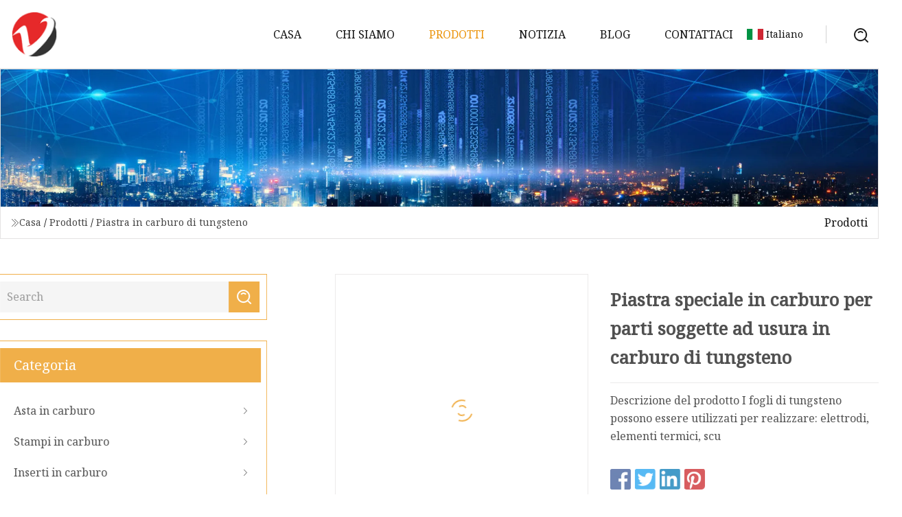

--- FILE ---
content_type: text/html; charset=utf-8
request_url: https://it.chaoyichem.com/products/special-surfacing-tungsten-carbide-wear-parts-carbide-plate.html
body_size: 6174
content:
<!doctype html>
<html lang="it">
<head>
<meta charset="utf-8" />
<title>Piastra speciale in carburo per parti soggette ad usura in carburo di tungsteno | Gruppo asta in carburo</title>
<meta name="description" content="Piastra speciale in carburo per parti soggette ad usura in carburo di tungsteno" />
<meta name="keywords" content="Piastra speciale in carburo per parti soggette ad usura in carburo di tungsteno" />
<meta name="viewport" content="width=device-width, initial-scale=1.0" />
<meta name="application-name" content="Gruppo asta in carburo" />
<meta name="twitter:card" content="summary" />
<meta name="twitter:title" content="Piastra speciale in carburo per parti soggette ad usura in carburo di tungsteno | Gruppo asta in carburo" />
<meta name="twitter:description" content="Piastra speciale in carburo per parti soggette ad usura in carburo di tungsteno" />
<meta name="twitter:image" content="https://it.chaoyichem.com/uploads/s/c3ead7350e4040f18a54befb601115f3.webp" />
<meta http-equiv="X-UA-Compatible" content="IE=edge" />
<meta property="og:site_name" content="Gruppo asta in carburo" />
<meta property="og:type" content="product" />
<meta property="og:title" content="Piastra speciale in carburo per parti soggette ad usura in carburo di tungsteno | Gruppo asta in carburo" />
<meta property="og:description" content="Piastra speciale in carburo per parti soggette ad usura in carburo di tungsteno" />
<meta property="og:url" content="https://it.chaoyichem.com/products/special-surfacing-tungsten-carbide-wear-parts-carbide-plate.html" />
<meta property="og:image" content="https://it.chaoyichem.com/uploads/s/c3ead7350e4040f18a54befb601115f3.webp" />
<link href="https://it.chaoyichem.com/products/special-surfacing-tungsten-carbide-wear-parts-carbide-plate.html" rel="canonical" />
<link href="https://it.chaoyichem.com/uploadimg/ico13434.png" rel="shortcut icon" type="image/x-icon" />
<link href="https://fonts.googleapis.com" rel="preconnect" />
<link href="https://fonts.gstatic.com" rel="preconnect" crossorigin />
<link href="https://fonts.googleapis.com/css2?family=Noto+Serif&display=swap" rel="stylesheet" />
<link href="/themes/hestia/toast.css" rel="stylesheet" />
<link href="/themes/hestia/grey/style.css" rel="stylesheet" />
<link href="/themes/hestia/grey/page.css" rel="stylesheet" />
<link href="/themes/hestia/aos.css" rel="stylesheet" />
<script type="application/ld+json">[{"@context":"https://schema.org/","@type":"BreadcrumbList","itemListElement":[{"@type":"ListItem","name":"Casa","position":1,"item":"https://it.chaoyichem.com/"},{"@type":"ListItem","name":"Prodotti","position":2,"item":"https://it.chaoyichem.com/products.html"},{"@type":"ListItem","name":"Piastra in carburo di tungsteno","position":3,"item":"https://it.chaoyichem.com/tungsten-carbide-plate.html"},{"@type":"ListItem","name":"Piastra speciale in carburo per parti soggette ad usura in carburo di tungsteno","position":4,"item":"https://it.chaoyichem.com/products/special-surfacing-tungsten-carbide-wear-parts-carbide-plate.html"}]}]</script>
<script type="text/javascript" src="//info.53hu.net/traffic.js?id=08a984h6ak"></script>
</head>
<body class="index">
<!-- header -->
<header>
  <div class="container">
    <a href="/" class="head-logo" title="Gruppo asta in carburo"><img src="/uploadimg/logo13434.png" width="70" height="70" alt="Gruppo asta in carburo"><span>Gruppo asta in carburo</span></a>
    <div class="menu-btn"><em></em><em></em><em></em></div>
    <div class="head-content">
      <nav class="nav"> 
        <ul>
          <li><a href="/">Casa</a></li>
          <li><a href="/about-us.html">Chi siamo</a></li>
          <li class="active"><a href="/products.html">Prodotti</a><em class="iconfont icon-xiangxia"></em>
            <ul class="submenu">
              <li><a href="/carbide-rod.html">Asta in carburo</a></li>
              <li><a href="/carbide-dies.html">Stampi in carburo</a></li>
              <li><a href="/carbide-inserts.html">Inserti in carburo</a></li>
              <li><a href="/carbide-wear-parts.html">Parti soggette ad usura in carburo</a></li>
              <li><a href="/carbide-mining-tips.html">Punte per l&#x27;estrazione del carburo</a></li>
              <li><a href="/carbide-cutting-tools.html">Utensili da taglio in carburo</a></li>
              <li><a href="/tungsten-carbide-rod.html">Asta in carburo di tungsteno</a></li>
              <li><a href="/tungsten-carbide-ball.html">Sfera in carburo di tungsteno</a></li>
              <li><a href="/tungsten-carbide-pins.html">Perni in carburo di tungsteno</a></li>
              <li><a href="/tungsten-carbide-rolls.html">Rulli in carburo di tungsteno</a></li>
              <li><a href="/tungsten-carbide-plate.html">Piastra in carburo di tungsteno</a></li>
              <li><a href="/tungsten-carbide-anvils.html">Incudini in carburo di tungsteno</a></li>
            </ul>
          </li>
          <li><a href="/news.html">Notizia</a></li>
          <li><a href="/blog.html">Blog</a></li>
          <li><a href="/contact-us.html">Contattaci</a></li>
        </ul>
      </nav>
      <div class="head-search"><img src="/themes/hestia/images/search.png" width="21" height="21" alt="search"></div>
      <div class="search-input">
        <input type="text" name="" id="textsearch" placeholder="Keyword">
        <div class="search-btn" onclick="SearchProBtn()"><em class="iconfont icon-search"></em></div>
      </div>
    </div>
    <div class="languagelist">
      <div class="languagelist-title"><img src="/themes/hestia/images/language/it.png" alt="it"><span>Italiano</span></div>
      <div class="languagelist-drop"><span class="languagelist-arrow"></span>
        <ul class="languagelist-wrap">
           <li class="languagelist-active"><a href="https://it.chaoyichem.com/products/special-surfacing-tungsten-carbide-wear-parts-carbide-plate.html"><img src="/themes/hestia/images/language/it.png" width="24" height="16" alt="Italiano" title="it">Italiano</a></li>
                                    <li>
                                        <a href="https://www.chaoyichem.com/products/special-surfacing-tungsten-carbide-wear-parts-carbide-plate.html">
                                            <img src="/themes/hestia/images/language/en.png" width="24" height="16" alt="English" title="en">
                                            English
                                        </a>
                                    </li>
                                    <li>
                                    <a href="https://fr.chaoyichem.com/products/special-surfacing-tungsten-carbide-wear-parts-carbide-plate.html">
                                            <img src="/themes/hestia/images/language/fr.png" width="24" height="16" alt="Français" title="fr">
                                            Français
                                        </a>
                                    </li>
                                    <li>
                                    <a href="https://de.chaoyichem.com/products/special-surfacing-tungsten-carbide-wear-parts-carbide-plate.html">
                                            <img src="/themes/hestia/images/language/de.png" width="24" height="16" alt="Deutsch" title="de">
                                            Deutsch
                                        </a>
                                    </li>
                                    <li>
                                    <a href="https://es.chaoyichem.com/products/special-surfacing-tungsten-carbide-wear-parts-carbide-plate.html">
                                            <img src="/themes/hestia/images/language/es.png" width="24" height="16" alt="Español" title="es">
                                            Español
                                        </a>
                                    </li>
                                    <li>
                                    <a href="https://pt.chaoyichem.com/products/special-surfacing-tungsten-carbide-wear-parts-carbide-plate.html">
                                            <img src="/themes/hestia/images/language/pt.png" width="24" height="16" alt="Português" title="pt">
                                            Português
                                        </a>
                                    </li>
                                    <li>
                                    <a href="https://ja.chaoyichem.com/products/special-surfacing-tungsten-carbide-wear-parts-carbide-plate.html"><img src="/themes/hestia/images/language/ja.png" width="24" height="16" alt="日本語" title="ja"> 日本語</a>
                                    </li>
                                    <li>
                                    <a href="https://ko.chaoyichem.com/products/special-surfacing-tungsten-carbide-wear-parts-carbide-plate.html"><img src="/themes/hestia/images/language/ko.png" width="24" height="16" alt="한국어" title="ko"> 한국어</a>
                                    </li>
                                    <li>
                                    <a href="https://ru.chaoyichem.com/products/special-surfacing-tungsten-carbide-wear-parts-carbide-plate.html"><img src="/themes/hestia/images/language/ru.png" width="24" height="16" alt="Русский" title="ru"> Русский</a>
                                    </li>
        </ul>
      </div>
    </div>
  </div>
</header>
<!-- header -->
<!-- main -->
<main>
  <section class="products-banner">
    <div class="products-banner-content"><img src="/themes/hestia/images/inner-banner.webp" class="products-banner-img" alt="banner">
      <div class="container products-banner-crumbs">
        <div><em class="iconfont icon-jiantou1"></em><a href="/" class="products-banner-crumbs-title">Casa</a> / <a href="/products.html" class="products-banner-crumbs-title">Prodotti</a> / <a href="/tungsten-carbide-plate.html" class="products-banner-crumbs-title">Piastra in carburo di tungsteno</a></div>
        <div class="products-banner-crumbs-right"><span>Prodotti</span></div>
      </div>
    </div>
  </section>
  <section class="product-details">
    <div class="container product-details-content">
      <div class="product-list-left" data-aos="fade-right" data-aos-duration="900">
        <div class="product-left-top">
          <input type="text" name="" id="textsearch" placeholder="Search">
          <div class="product-left-top-search" onclick="SearchProBtn()"><img src="/themes/hestia/images/page-search.webp" alt="pageSearch"></div>
        </div>
        <div class="product-left-center">
          <div>Categoria</div>
          <ul>
              <li><a href="/carbide-rod.html">Asta in carburo<em class="iconfont icon-jinrujiantou"></em></a></li>
              <li><a href="/carbide-dies.html">Stampi in carburo<em class="iconfont icon-jinrujiantou"></em></a></li>
              <li><a href="/carbide-inserts.html">Inserti in carburo<em class="iconfont icon-jinrujiantou"></em></a></li>
              <li><a href="/carbide-wear-parts.html">Parti soggette ad usura in carburo<em class="iconfont icon-jinrujiantou"></em></a></li>
              <li><a href="/carbide-mining-tips.html">Punte per l'estrazione del carburo<em class="iconfont icon-jinrujiantou"></em></a></li>
              <li><a href="/carbide-cutting-tools.html">Utensili da taglio in carburo<em class="iconfont icon-jinrujiantou"></em></a></li>
              <li><a href="/tungsten-carbide-rod.html">Asta in carburo di tungsteno<em class="iconfont icon-jinrujiantou"></em></a></li>
              <li><a href="/tungsten-carbide-ball.html">Sfera in carburo di tungsteno<em class="iconfont icon-jinrujiantou"></em></a></li>
              <li><a href="/tungsten-carbide-pins.html">Perni in carburo di tungsteno<em class="iconfont icon-jinrujiantou"></em></a></li>
              <li><a href="/tungsten-carbide-rolls.html">Rulli in carburo di tungsteno<em class="iconfont icon-jinrujiantou"></em></a></li>
              <li class="list-active"><a href="/tungsten-carbide-plate.html">Piastra in carburo di tungsteno<em class="iconfont icon-jinrujiantou"></em></a></li>
              <li><a href="/tungsten-carbide-anvils.html">Incudini in carburo di tungsteno<em class="iconfont icon-jinrujiantou"></em></a></li>
          </ul>
        </div>
        <div class="product-left-bottom">
          <div>Prodotti consigliati</div>
          <ul>
            <li><a href="/products/tungsten-carbide-rod-with-various-length-and-diameter-meet-different-requirements.html" class="lazy-wrap"><img data-src="/uploads/s/4ffe946358b64f0a92f738fc664a3e81.webp" class="lazy" alt="L&#x27;asta in carburo di tungsteno con varia lunghezza e diametro soddisfa diversi requisiti">
              <div class="lazy-load">
                <div></div>
                <div></div>
              </div>
            </a></li>
            <li><a href="/products/yl102-tungsten-carbide-rod-for-endmill-cutter-drilling-bits-reamer-burr-taps.html" class="lazy-wrap"><img data-src="/uploads/s/1ecb0a8629f44d2ba28c27a37422703d.webp" class="lazy" alt="Asta in carburo di tungsteno Yl10.2 per punte di perforazione per frese a candela, rubinetti per sbavature">
              <div class="lazy-load">
                <div></div>
                <div></div>
              </div>
            </a></li>
            <li><a href="/products/customized-punch-and-dies-core-pin-ejector-pins-injection-mold-components-tungsten-carbide-pins.html" class="lazy-wrap"><img data-src="/uploads/s/300c0e467ce6490e9cc67e11bc242435.webp" class="lazy" alt="Punzoni e matrici personalizzati Perni di espulsione del perno centrale Componenti per stampi ad iniezione Perni in carburo di tungsteno">
              <div class="lazy-load">
                <div></div>
                <div></div>
              </div>
            </a></li>
            <li><a href="/products/blank-tungsten-carbide-plate-with-k10k20k30-optional.html" class="lazy-wrap"><img data-src="/uploads/s/1616a53289d343a78997f6bbc9b51110.webp" class="lazy" alt="Piastra vuota in carburo di tungsteno con K10/K20/K30 opzionale">
              <div class="lazy-load">
                <div></div>
                <div></div>
              </div>
            </a></li>
            <li><a href="/products/seeder-non.html" class="lazy-wrap"><img data-src="/uploads/s/8ca8ba59174a48689746c22726cc64ef.webp" class="lazy" alt="Seminatrice no">
              <div class="lazy-load">
                <div></div>
                <div></div>
              </div>
            </a></li>
            <li><a href="/products/tungsten-carbide-adjustable-anvil-for-synthetic-diamond.html" class="lazy-wrap"><img data-src="/uploads/s/d3ac6a77d9004cae938b9ddc4e28ef6a.webp" class="lazy" alt="Incudine regolabile in carburo di tungsteno per diamante sintetico">
              <div class="lazy-load">
                <div></div>
                <div></div>
              </div>
            </a></li>
          </ul>
        </div>
      </div>
      <div class="product-details-right" data-aos="fade-left" data-aos-duration="900">
        <div class="details-right-top">
          <div class="details-r-top-left lazy-wrap"><img data-src="/uploads/s/c3ead7350e4040f18a54befb601115f3.webp" class="lazy" alt="Piastra speciale in carburo per parti soggette ad usura in carburo di tungsteno">
            <div class="lazy-load">
              <div></div>
              <div></div>
            </div>
          </div>
          <div class="details-r-top-right">
            <h1 class="pro-title">Piastra speciale in carburo per parti soggette ad usura in carburo di tungsteno</h1>
            <div class="pro-theme">Descrizione del prodotto I fogli di tungsteno possono essere utilizzati per realizzare: elettrodi, elementi termici, scu</div>
            <div class="sharewrap"></div>
            <div class="pro-btn-list"><a href="#sendinquiry" class="inquiry-btn">Invia richiesta</a></div>
          </div>
        </div>
        <div class="details-right-center"><h5>Informazioni basilari.</h5><table width="100%" border="1" cellpadding="0" cellspacing="0" class="table"><tbody><tr><td>Modello numero.</td><td>W-1</td></tr><tr><td>Mercato</td><td>Globale</td></tr><tr><td>Tempi di consegna</td><td>10-30 giorni</td></tr><tr><td>Numero di modello</td><td>W-1</td></tr><tr><td>Misurare</td><td>Personalizzato</td></tr><tr><td>Parola chiave</td><td>Piastra in tungsteno</td></tr><tr><td>Densità</td><td>19,2 g/cm3</td></tr><tr><td>Superficie</td><td>Polacco</td></tr><tr><td>Colore</td><td>Lucentezza metallica</td></tr><tr><td>MOQ</td><td>1-5 kg</td></tr><tr><td>Certificato</td><td>ISO9001:2015</td></tr><tr><td>Pacchetto di trasporto</td><td>Pacchetto in legno</td></tr><tr><td>Specifica</td><td>Come richiesta del cliente</td></tr><tr><td>Marchio</td><td>Combattimento di Luoyang</td></tr><tr><td>Origine</td><td>Cina</td></tr><tr><td>Codice SA</td><td>8101991000</td></tr><tr><td>Capacità produttiva</td><td>5000 kg al mese</td></tr></tbody></table><h5>Descrizione del prodotto</h5><strong>Descrizione del prodotto</strong><br> I fogli di tungsteno possono essere utilizzati per realizzare: elettrodi, elementi riscaldanti, scudi termici, imbarcazioni per l'elettronica e forni a vuoto.1.  il tungsteno è utilizzato principalmente nell'industria metallurgica, nell'industria dei processi meccanici e nell'industria della fusione delle terre rare; 2. Sono più frequentemente utilizzati in materiali cristalloidi e altre fiorenti industrie ad alta tecnologia; 3. Il tungsteno dovrebbe essere utilizzato sotto vuoto o disossidato nell'atmosfera e il più alto la temperatura di utilizzo non deve essere superiore a 2000ºC.<br>Composizione chimica<table><tbody><tr><td>Grado</td><td>Contenuto di tungsteno (%)</td><td>Somma degli elementi impuri (%)max</td><td>Ogni elemento di impurità (%) max</td></tr><tr><td>WAL-1, WAL-2</td><td>99,95</td><td>0,05</td><td>0,01</td></tr><tr><td>WI</td><td>99,95</td><td0.05/td><td0.01/td></tr><tr><tdW2/td><td99.92/td><td0.08/td><td0.01/td></tr></tbody></table><br><p><img src="/uploads/p/6bdc7fa2fdb24843829112b8cd1d0c00.webp" alt="Special Surfacing Tungsten Carbide Wear Parts Carbide Plate" width="800px"></p><br><p><img src="/uploads/p/3368cd7c795a42c2abcf9cd3e0eccdf8.webp" alt="Special Surfacing Tungsten Carbide Wear Parts Carbide Plate" width="800px"></p><br><p><img src="/uploads/p/2229378f2fce479eae20cc6d1d5df106.webp" alt="Special Surfacing Tungsten Carbide Wear Parts Carbide Plate" width="800px"></p><brOur CompanybrOur Combat company has several production lines and our tungsten bars or rods can reach National & ASTM standards. Because of our best quality of tungsten products, we have a lot of overseas customers in chemical industry and so on. Our Service 1. We will try our best to reply our customers' requests within 24 hours. 2. We will maintain effective and efficient communications with our customers. 3. We provide first-class quality control and after-sale services.brMain productsbrIn addition,We can aslo supply the following products if you are interesting in: molybdenum products molybdenum rods/molybdenum plate/ molybdenum sheet molybdenum wire/spray moly wire/moly wire for EDM molybdenum electrode/moly disk molybdenum boat/molybdenum crucible/ moly tube tungsten products tungsten rods/tungsten plate/tungsten sheet tungsten wire/tungsten electrode tungsten crucible/ tungsten boat/ tungsten tube other special shape alloy products TZM products/ mola products WNiFe/ WNiCu product/ Alloy ball/ WC-Co MoCu/ WCu rods or sheetbrInspection EquipmentbrWe offer material composition sheet and examination report which include density, flaw detection, dimensions and so on.br><strongPacking & Delivery/strong><brWe offer material composition sheet and examination report of the products.First, packaging with moisture proof paperSecond, packaging with kraft paperThird, packaging with foam plastics in all side of plywood case.Finally packing products in plywood case.br><strongFAQ /strong><brQ: What information should I let you know if i want to get a quotation?brA: The required material dimension (Thickness*Width*Length,diameter*length; if possible, please kindly supply us drawings).The required more information, such as Surface Condition, Tolerance Request, The Quantity, and other mechanical and technical details.     If it is possible, please also provide the application of products, we will recommend the most suitable products with details for confirmation. Q: How do you gurantee the quality of the products?brA: Each step of production and finished products will be carried out inspection by QC department before storing in the warehouse. NG goods are not allowed in the completed goods warehouse. Q: Can you guarantee the prompt delivery?brA: Yes, when we get your inquiries, not only we will evaluate the more competitive price, but also we can get the most reasonable delivery time. So the prompt delivery can be guaranteed. Q: What is the shipping cost?brA: The shipping cost is determined by the destination port, weight, packing size, total CBM of the products, we will try best to get the most reasonable shipping cost from the forwarders or express couriers to help you save more moneybrQ:What is the transportation way?brA:If the Gross Weight ≤45kg, it's better by express such as TNT, DHL, FedEx,, etc. If the Gross Weight between 45kg to 100kg, by express or by air to your nearest airport can be both considered.If the Gross Weight ≥ 100kg ,you can choose by Air or Sea to the nearest port.br><br></div>
        <div class="details-right-bottom">
          <div class="details-right-bottom-page">
            <a href="/products/tungsten-carbide-wear-parts-tungsten-carbide-plate.html">Precedente: Parti soggette ad usura in carburo di tungsteno Piastra in carburo di tungsteno</a>
            <a href="/products/factory-manufacturing-customized-wear-resistance-for-100-virgin-material-yg6-yg8-solid-cemented-blocks-parts-tungsten-carbide-strip-welding-mould-plate.html">Prossimo: Produzione in fabbrica Resistenza all'usura personalizzata per materiale vergine al 100% Yg6 Yg8 Blocchi/parti cementati solidi Piastra per stampo per saldatura a striscia di carburo di tungsteno</a>
          </div>
          <div class="product-describe" id="sendinquiry">Invia richiesta</div>
          <div class="details-right-bottom-inqurey">
          <input type="hidden" name="domain" id="in-domain" value="it.chaoyichem.com">
            <div class="details-b-inquiry-input">
              <input type="text" name="" id="in-name" placeholder="Your Name:">
              <input type="text" name="" id="in-email" placeholder="Your Email:">
            </div>
            <div class="details-b-inquiry-text">
              <textarea name="" id="in-content" placeholder="Content*:"></textarea>
            </div>
          </div>
          <div class="product-describe-sub" onclick="SendInquiry()">Inviare</div>
        </div>
      </div>
    </div>
  </section>
</main>

<!-- main -->
<!-- footer -->
<footer class="footer">
  <div class="container footer-top">
    <div class="footer-content footer-left" data-aos="fade-up" data-aos-duration="900">
      <p class="footer-item-title">Navigazione rapida</p>
      <span class="wrie"></span>
      <ul>
        <li><a href="/"><em class="iconfont icon-jinrujiantou"></em>Casa</a></li>
        <li><a href="/about-us.html"><em class="iconfont icon-jinrujiantou"></em>Chi siamo</a></li>
        <li><a href="/products.html"><em class="iconfont icon-jinrujiantou"></em>Prodotti</a></li>
        <li><a href="/news.html"><em class="iconfont icon-jinrujiantou"></em>Notizia</a></li>
        <li><a href="/blog.html"><em class="iconfont icon-jinrujiantou"></em>Blog</a></li>
        <li><a href="/contact-us.html"><em class="iconfont icon-jinrujiantou"></em>Contattaci</a></li>
        <li><a href="/sitemap.xml"><em class="iconfont icon-jinrujiantou"></em>Mappa del sito</a></li>
      </ul>
    </div>
    <div class="footer-content footer-center" data-aos="fade-up" data-aos-duration="1000">
      <p class="footer-item-title">Prodotto</p>
      <span class="wrie"></span>
      <div class="footer-center-content">
        <ul class="footer-center-content-left">
          <li><a href="/carbide-rod.html"><em class="iconfont icon-jinrujiantou"></em>Asta in carburo</a></li>
          <li><a href="/carbide-dies.html"><em class="iconfont icon-jinrujiantou"></em>Stampi in carburo</a></li>
          <li><a href="/carbide-inserts.html"><em class="iconfont icon-jinrujiantou"></em>Inserti in carburo</a></li>
          <li><a href="/carbide-wear-parts.html"><em class="iconfont icon-jinrujiantou"></em>Parti soggette ad usura in carburo</a></li>
          <li><a href="/carbide-mining-tips.html"><em class="iconfont icon-jinrujiantou"></em>Punte per l&#x27;estrazione del carburo</a></li>
          <li><a href="/carbide-cutting-tools.html"><em class="iconfont icon-jinrujiantou"></em>Utensili da taglio in carburo</a></li>
          <li><a href="/tungsten-carbide-rod.html"><em class="iconfont icon-jinrujiantou"></em>Asta in carburo di tungsteno</a></li>
          <li><a href="/tungsten-carbide-ball.html"><em class="iconfont icon-jinrujiantou"></em>Sfera in carburo di tungsteno</a></li>
          <li><a href="/tungsten-carbide-pins.html"><em class="iconfont icon-jinrujiantou"></em>Perni in carburo di tungsteno</a></li>
          <li><a href="/tungsten-carbide-rolls.html"><em class="iconfont icon-jinrujiantou"></em>Rulli in carburo di tungsteno</a></li>
        </ul>
      </div>
    </div>
    <div class="footer-content footer-right" data-aos="fade-up" data-aos-duration="1100">
      <p class="footer-item-title">Azienda partner</p>
      <span class="wrie"></span>
      <ul>
      </ul>
    </div>
  </div>
  <div class="container footer-bottom">
    <ul>
      <li><a href="/products.html" rel="nofollow" title="facebook"><em class="iconfont icon-facebook"></em></a></li>
      <li><a href="/products.html" rel="nofollow" title="twitter"><em class="iconfont icon-twitter-fill"></em></a></li>
      <li><a href="/products.html" rel="nofollow" title="pinterest"><em class="iconfont icon-pinterestpinterest30"></em></a></li>
      <li><a href="/products.html" rel="nofollow" title="linkedin"><em class="iconfont icon-linkedin"></em></a></li>
      <li><a href="/products.html" rel="nofollow" title="TikTok"><em class="iconfont icon-icon_TikTok"></em></a></li>
      <li><a href="/products.html" rel="nofollow" title="youtube"><em class="iconfont icon-youtube"></em></a></li>
    </ul>
    <p>Copyright &copy; it.chaoyichem.com, tutti i diritti riservati.&nbsp;&nbsp;<a href="/privacy-policy.html">Privacy Policy</a></p>
    <p>E-mail <a href="mail:sxgranite@chaoyichem.com" target="_blank"><span class="__cf_email__" data-cfemail="4b38332c392a25223f2e0b28232a24322228232e2665282426">[email&#160;protected]</span></a></p>
  </div>
  <div class="gotop"><span>TOP</span></div>
</footer>
<!-- footer -->
 
<!-- script --> 
<script data-cfasync="false" src="/cdn-cgi/scripts/5c5dd728/cloudflare-static/email-decode.min.js"></script><script src="/themes/hestia/js/axios.min.js"></script>
<script src="/themes/hestia/js/jq.3.6.1.js"></script>
<script src="/themes/hestia/js/aos.js"></script>
<script src="/themes/hestia/js/share.js"></script>
<script src="/themes/hestia/js/lazyload.js"></script>
<script src="/themes/hestia/js/totast.js"></script>
<script src="/themes/hestia/js/sub.js"></script>
<script src="/themes/hestia/js/head.js"></script>
<script defer src="https://static.cloudflareinsights.com/beacon.min.js/vcd15cbe7772f49c399c6a5babf22c1241717689176015" integrity="sha512-ZpsOmlRQV6y907TI0dKBHq9Md29nnaEIPlkf84rnaERnq6zvWvPUqr2ft8M1aS28oN72PdrCzSjY4U6VaAw1EQ==" data-cf-beacon='{"version":"2024.11.0","token":"44665ff873754cf0a7da1588eb801383","r":1,"server_timing":{"name":{"cfCacheStatus":true,"cfEdge":true,"cfExtPri":true,"cfL4":true,"cfOrigin":true,"cfSpeedBrain":true},"location_startswith":null}}' crossorigin="anonymous"></script>
</body>
</html>


--- FILE ---
content_type: application/javascript
request_url: https://it.chaoyichem.com/jk23cp0w7g0qw968a52o?c=x7q88m5u
body_size: -245
content:
var id = "d015ba19e539966b3da3a368bd5303c5";
        
